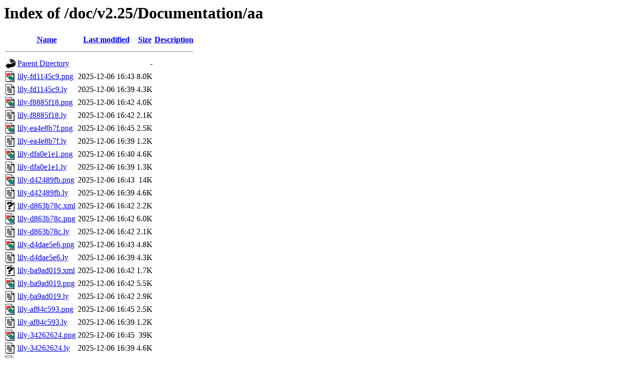

--- FILE ---
content_type: text/html;charset=UTF-8
request_url: https://lilypond.org/doc/v2.25/Documentation/aa/?C=N;O=D
body_size: 1022
content:
<!DOCTYPE HTML PUBLIC "-//W3C//DTD HTML 3.2 Final//EN">
<html>
 <head>
  <title>Index of /doc/v2.25/Documentation/aa</title>
 </head>
 <body>
<h1>Index of /doc/v2.25/Documentation/aa</h1>
  <table>
   <tr><th valign="top"><img src="/icons/blank.gif" alt="[ICO]"></th><th><a href="?C=N;O=A">Name</a></th><th><a href="?C=M;O=A">Last modified</a></th><th><a href="?C=S;O=A">Size</a></th><th><a href="?C=D;O=A">Description</a></th></tr>
   <tr><th colspan="5"><hr></th></tr>
<tr><td valign="top"><img src="/icons/back.gif" alt="[PARENTDIR]"></td><td><a href="/doc/v2.25/Documentation/">Parent Directory</a></td><td>&nbsp;</td><td align="right">  - </td><td>&nbsp;</td></tr>
<tr><td valign="top"><img src="/icons/image2.gif" alt="[IMG]"></td><td><a href="lily-fd1145c9.png">lily-fd1145c9.png</a></td><td align="right">2025-12-06 16:43  </td><td align="right">8.0K</td><td>&nbsp;</td></tr>
<tr><td valign="top"><img src="/icons/text.gif" alt="[TXT]"></td><td><a href="lily-fd1145c9.ly">lily-fd1145c9.ly</a></td><td align="right">2025-12-06 16:39  </td><td align="right">4.3K</td><td>&nbsp;</td></tr>
<tr><td valign="top"><img src="/icons/image2.gif" alt="[IMG]"></td><td><a href="lily-f8885f18.png">lily-f8885f18.png</a></td><td align="right">2025-12-06 16:42  </td><td align="right">4.0K</td><td>&nbsp;</td></tr>
<tr><td valign="top"><img src="/icons/text.gif" alt="[TXT]"></td><td><a href="lily-f8885f18.ly">lily-f8885f18.ly</a></td><td align="right">2025-12-06 16:42  </td><td align="right">2.1K</td><td>&nbsp;</td></tr>
<tr><td valign="top"><img src="/icons/image2.gif" alt="[IMG]"></td><td><a href="lily-ea4e8b7f.png">lily-ea4e8b7f.png</a></td><td align="right">2025-12-06 16:45  </td><td align="right">2.5K</td><td>&nbsp;</td></tr>
<tr><td valign="top"><img src="/icons/text.gif" alt="[TXT]"></td><td><a href="lily-ea4e8b7f.ly">lily-ea4e8b7f.ly</a></td><td align="right">2025-12-06 16:39  </td><td align="right">1.2K</td><td>&nbsp;</td></tr>
<tr><td valign="top"><img src="/icons/image2.gif" alt="[IMG]"></td><td><a href="lily-dfa0e1e1.png">lily-dfa0e1e1.png</a></td><td align="right">2025-12-06 16:40  </td><td align="right">4.6K</td><td>&nbsp;</td></tr>
<tr><td valign="top"><img src="/icons/text.gif" alt="[TXT]"></td><td><a href="lily-dfa0e1e1.ly">lily-dfa0e1e1.ly</a></td><td align="right">2025-12-06 16:39  </td><td align="right">1.3K</td><td>&nbsp;</td></tr>
<tr><td valign="top"><img src="/icons/image2.gif" alt="[IMG]"></td><td><a href="lily-d42489fb.png">lily-d42489fb.png</a></td><td align="right">2025-12-06 16:43  </td><td align="right"> 14K</td><td>&nbsp;</td></tr>
<tr><td valign="top"><img src="/icons/text.gif" alt="[TXT]"></td><td><a href="lily-d42489fb.ly">lily-d42489fb.ly</a></td><td align="right">2025-12-06 16:39  </td><td align="right">4.6K</td><td>&nbsp;</td></tr>
<tr><td valign="top"><img src="/icons/unknown.gif" alt="[   ]"></td><td><a href="lily-d863b78c.xml">lily-d863b78c.xml</a></td><td align="right">2025-12-06 16:42  </td><td align="right">2.2K</td><td>&nbsp;</td></tr>
<tr><td valign="top"><img src="/icons/image2.gif" alt="[IMG]"></td><td><a href="lily-d863b78c.png">lily-d863b78c.png</a></td><td align="right">2025-12-06 16:42  </td><td align="right">6.0K</td><td>&nbsp;</td></tr>
<tr><td valign="top"><img src="/icons/text.gif" alt="[TXT]"></td><td><a href="lily-d863b78c.ly">lily-d863b78c.ly</a></td><td align="right">2025-12-06 16:42  </td><td align="right">2.1K</td><td>&nbsp;</td></tr>
<tr><td valign="top"><img src="/icons/image2.gif" alt="[IMG]"></td><td><a href="lily-d4dae5e6.png">lily-d4dae5e6.png</a></td><td align="right">2025-12-06 16:43  </td><td align="right">4.8K</td><td>&nbsp;</td></tr>
<tr><td valign="top"><img src="/icons/text.gif" alt="[TXT]"></td><td><a href="lily-d4dae5e6.ly">lily-d4dae5e6.ly</a></td><td align="right">2025-12-06 16:39  </td><td align="right">4.3K</td><td>&nbsp;</td></tr>
<tr><td valign="top"><img src="/icons/unknown.gif" alt="[   ]"></td><td><a href="lily-ba9ad019.xml">lily-ba9ad019.xml</a></td><td align="right">2025-12-06 16:42  </td><td align="right">1.7K</td><td>&nbsp;</td></tr>
<tr><td valign="top"><img src="/icons/image2.gif" alt="[IMG]"></td><td><a href="lily-ba9ad019.png">lily-ba9ad019.png</a></td><td align="right">2025-12-06 16:42  </td><td align="right">5.5K</td><td>&nbsp;</td></tr>
<tr><td valign="top"><img src="/icons/text.gif" alt="[TXT]"></td><td><a href="lily-ba9ad019.ly">lily-ba9ad019.ly</a></td><td align="right">2025-12-06 16:42  </td><td align="right">2.9K</td><td>&nbsp;</td></tr>
<tr><td valign="top"><img src="/icons/image2.gif" alt="[IMG]"></td><td><a href="lily-af84c593.png">lily-af84c593.png</a></td><td align="right">2025-12-06 16:45  </td><td align="right">2.5K</td><td>&nbsp;</td></tr>
<tr><td valign="top"><img src="/icons/text.gif" alt="[TXT]"></td><td><a href="lily-af84c593.ly">lily-af84c593.ly</a></td><td align="right">2025-12-06 16:39  </td><td align="right">1.2K</td><td>&nbsp;</td></tr>
<tr><td valign="top"><img src="/icons/image2.gif" alt="[IMG]"></td><td><a href="lily-34262624.png">lily-34262624.png</a></td><td align="right">2025-12-06 16:45  </td><td align="right"> 39K</td><td>&nbsp;</td></tr>
<tr><td valign="top"><img src="/icons/text.gif" alt="[TXT]"></td><td><a href="lily-34262624.ly">lily-34262624.ly</a></td><td align="right">2025-12-06 16:39  </td><td align="right">4.6K</td><td>&nbsp;</td></tr>
<tr><td valign="top"><img src="/icons/image2.gif" alt="[IMG]"></td><td><a href="lily-253a27c8.png">lily-253a27c8.png</a></td><td align="right">2025-12-06 16:40  </td><td align="right">4.0K</td><td>&nbsp;</td></tr>
<tr><td valign="top"><img src="/icons/text.gif" alt="[TXT]"></td><td><a href="lily-253a27c8.ly">lily-253a27c8.ly</a></td><td align="right">2025-12-06 16:39  </td><td align="right">1.3K</td><td>&nbsp;</td></tr>
<tr><td valign="top"><img src="/icons/image2.gif" alt="[IMG]"></td><td><a href="lily-88a7b238.png">lily-88a7b238.png</a></td><td align="right">2025-12-06 16:43  </td><td align="right">4.1K</td><td>&nbsp;</td></tr>
<tr><td valign="top"><img src="/icons/text.gif" alt="[TXT]"></td><td><a href="lily-88a7b238.ly">lily-88a7b238.ly</a></td><td align="right">2025-12-06 16:39  </td><td align="right">1.3K</td><td>&nbsp;</td></tr>
<tr><td valign="top"><img src="/icons/image2.gif" alt="[IMG]"></td><td><a href="lily-66c58334.png">lily-66c58334.png</a></td><td align="right">2025-12-06 16:40  </td><td align="right">8.0K</td><td>&nbsp;</td></tr>
<tr><td valign="top"><img src="/icons/text.gif" alt="[TXT]"></td><td><a href="lily-66c58334.ly">lily-66c58334.ly</a></td><td align="right">2025-12-06 16:39  </td><td align="right">1.7K</td><td>&nbsp;</td></tr>
<tr><td valign="top"><img src="/icons/image2.gif" alt="[IMG]"></td><td><a href="lily-27bbb216.png">lily-27bbb216.png</a></td><td align="right">2025-12-06 16:42  </td><td align="right"> 12K</td><td>&nbsp;</td></tr>
<tr><td valign="top"><img src="/icons/text.gif" alt="[TXT]"></td><td><a href="lily-27bbb216.ly">lily-27bbb216.ly</a></td><td align="right">2025-12-06 16:39  </td><td align="right">2.0K</td><td>&nbsp;</td></tr>
<tr><td valign="top"><img src="/icons/image2.gif" alt="[IMG]"></td><td><a href="lily-17ffa892.png">lily-17ffa892.png</a></td><td align="right">2025-12-06 16:43  </td><td align="right">8.8K</td><td>&nbsp;</td></tr>
<tr><td valign="top"><img src="/icons/sound2.gif" alt="[SND]"></td><td><a href="lily-17ffa892.midi">lily-17ffa892.midi</a></td><td align="right">2025-12-06 16:43  </td><td align="right">356 </td><td>&nbsp;</td></tr>
<tr><td valign="top"><img src="/icons/text.gif" alt="[TXT]"></td><td><a href="lily-17ffa892.ly">lily-17ffa892.ly</a></td><td align="right">2025-12-06 16:39  </td><td align="right">3.7K</td><td>&nbsp;</td></tr>
<tr><td valign="top"><img src="/icons/image2.gif" alt="[IMG]"></td><td><a href="lily-9e39b24a.png">lily-9e39b24a.png</a></td><td align="right">2025-12-06 16:42  </td><td align="right">7.8K</td><td>&nbsp;</td></tr>
<tr><td valign="top"><img src="/icons/text.gif" alt="[TXT]"></td><td><a href="lily-9e39b24a.ly">lily-9e39b24a.ly</a></td><td align="right">2025-12-06 16:37  </td><td align="right">1.5K</td><td>&nbsp;</td></tr>
<tr><td valign="top"><img src="/icons/image2.gif" alt="[IMG]"></td><td><a href="lily-6defedfd.png">lily-6defedfd.png</a></td><td align="right">2025-12-06 16:42  </td><td align="right">2.9K</td><td>&nbsp;</td></tr>
<tr><td valign="top"><img src="/icons/text.gif" alt="[TXT]"></td><td><a href="lily-6defedfd.ly">lily-6defedfd.ly</a></td><td align="right">2025-12-06 16:39  </td><td align="right">2.1K</td><td>&nbsp;</td></tr>
<tr><td valign="top"><img src="/icons/image2.gif" alt="[IMG]"></td><td><a href="lily-6d072788.png">lily-6d072788.png</a></td><td align="right">2025-12-06 16:43  </td><td align="right">4.2K</td><td>&nbsp;</td></tr>
<tr><td valign="top"><img src="/icons/text.gif" alt="[TXT]"></td><td><a href="lily-6d072788.ly">lily-6d072788.ly</a></td><td align="right">2025-12-06 16:43  </td><td align="right">1.5K</td><td>&nbsp;</td></tr>
<tr><td valign="top"><img src="/icons/image2.gif" alt="[IMG]"></td><td><a href="lily-2c9ed6b7.png">lily-2c9ed6b7.png</a></td><td align="right">2025-12-06 16:43  </td><td align="right">4.2K</td><td>&nbsp;</td></tr>
<tr><td valign="top"><img src="/icons/text.gif" alt="[TXT]"></td><td><a href="lily-2c9ed6b7.ly">lily-2c9ed6b7.ly</a></td><td align="right">2025-12-06 16:43  </td><td align="right">1.2K</td><td>&nbsp;</td></tr>
<tr><td valign="top"><img src="/icons/image2.gif" alt="[IMG]"></td><td><a href="lily-1cc44d5c.png">lily-1cc44d5c.png</a></td><td align="right">2025-12-06 16:45  </td><td align="right">2.5K</td><td>&nbsp;</td></tr>
<tr><td valign="top"><img src="/icons/text.gif" alt="[TXT]"></td><td><a href="lily-1cc44d5c.ly">lily-1cc44d5c.ly</a></td><td align="right">2025-12-06 16:39  </td><td align="right">1.2K</td><td>&nbsp;</td></tr>
<tr><td valign="top"><img src="/icons/image2.gif" alt="[IMG]"></td><td><a href="lily-098b2912.png">lily-098b2912.png</a></td><td align="right">2025-12-06 16:43  </td><td align="right">6.1K</td><td>&nbsp;</td></tr>
<tr><td valign="top"><img src="/icons/text.gif" alt="[TXT]"></td><td><a href="lily-098b2912.ly">lily-098b2912.ly</a></td><td align="right">2025-12-06 16:43  </td><td align="right">2.0K</td><td>&nbsp;</td></tr>
   <tr><th colspan="5"><hr></th></tr>
</table>
<address>Apache/2.4.18 (Ubuntu) Server at lilypond.org Port 80</address>
</body></html>
